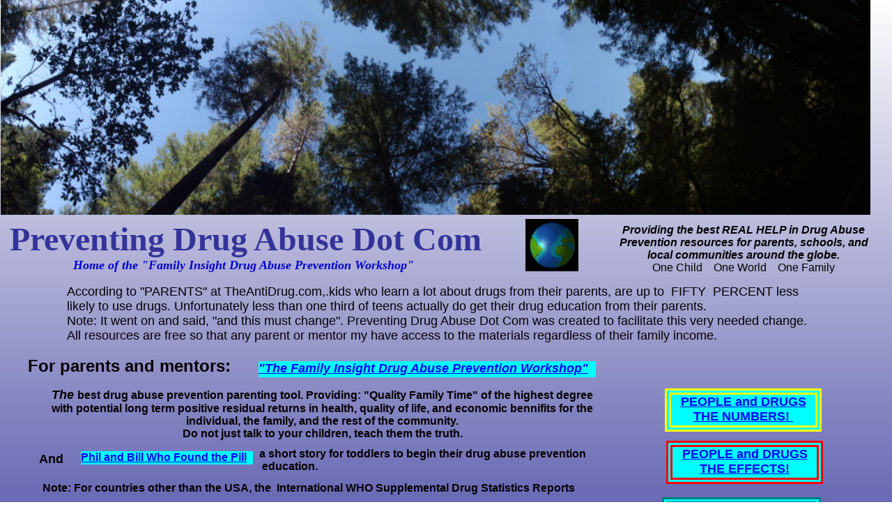

--- FILE ---
content_type: text/html
request_url: http://preventingdrugabuse.net/index.html
body_size: 2584
content:
<!DOCTYPE HTML PUBLIC "-//W3C//DTD HTML 4.01 Transitional//EN" "http://www.w3.org/TR/html4/loose.dtd">
<!-- Generated by Avanquest Technology v:8.0. For information please visit: http://www.avanquestusa.com/ -->
<html lang="en">
<head>
	<title> PreventingDrugAbuseDotComHome </title>
	<meta http-equiv="Content-Type" content="text/html; charset=iso-8859-1">
	<meta http-equiv="Content-Style-Type" content="text/css;">
	<link rel="stylesheet" href="index_g.css" type="text/css" media="screen,projection,print">	<!--// Document Style //-->
	<link rel="stylesheet" href="index_p.css" type="text/css" media="screen,projection,print">	<!--// Page Style //-->
<meta name="keywords" content="preventing drug abuse, JT Fairhurst, free help, parenting tools">
</head>


<body id="page">
	<div id="e31" class="cc01">
		<div align="center"><font color="#333399" size="7" face="Times New Roman"><strong>Preventing Drug Abuse Dot Com</strong></font></div>  
		<div align="center"><font color="#000099"><font size="4"><font face="Calibri Light"><font color="#0000cc"><em><strong>Home of the "Family Insight Drug Abuse Prevention Workshop"</strong></em></font>&nbsp; </font></font></font></div>
	</div>
	<div id="e30" class="cc01">
		<div align="center"><strong><em>Providing the best&nbsp;<strong>REAL HELP</strong>&nbsp;in Drug Abuse Prevention resources for parents, schools, and local communities around the globe.</em></strong></div>  
		<div align="center">One  
		Child&nbsp;&nbsp;&nbsp; One World&nbsp;&nbsp;&nbsp;&nbsp;One Family</div>
	</div>
	<div id="e29" class="cc01">
		<div><font size="4">According to "PARENTS" at TheAntiDrug.com,.kids who learn a lot about drugs from their parents, are up to&nbsp; FIFTY&nbsp; PERCENT  
		less likely to use drugs. Unfortunately less than one third of teens actually do get their drug education from their parents. </font>  
		<div><font size="4">Note:  
		It went on and said, "and this must change". Preventing Drug Abuse Dot Com was created to facilitate this very needed change.</font></div>  
		<div><font size="4">All resources  
		are free so that any parent or mentor my have access to the materials regardless of their family income.</font></div>  
		</div>
	</div>
	<div id="e28" class="cc01">
		<div><font size="5"><strong>For parents and mentors:</strong></font></div>
	</div>
	<div id="e27" class="cc01">
		<a href="family_insight_drug_abuse_prevention_workshop.pdf" target="_blank">
		<div><font size="4"><strong><em>"The Family Insight Drug Abuse Prevention Workshop"</em></strong></font></div></a>
	</div>
	<div id="e26" class="cc01">
		<div align="center"><strong><em><font size="4">The</font><font size="4"> </font></em>best drug abuse prevention&nbsp;parenting tool. Providing: "Quality Family Time" of the highest degree with potential long term  
		positive residual returns in&nbsp;health, quality of life, and economic bennifits for the individual, the family, and the rest of  
		the community. </strong></div>  
		<div align="center"><strong>Do not just talk to your children, teach them the truth. <br>  
		</div>  
		</strong>
	</div>
	<div id="e25" class="cc01">
		<div><strong>Note: For countries other than the USA, the&nbsp; International WHO Supplemental Drug Statistics Reports</strong></div>
	</div>
	<div id="e24" class="cc01">
		<a href="wdr2008_statistical_annex_consumption.pdf" target="_blank">
		<div align="center"><strong>Illicit Drug Use Data</strong></div>  
		<div align="center"><strong>(PDF file)</strong></div></a>
	</div>
	<div id="e23" class="cc01">
		<div><font size="4"><strong><em>and</em></strong></font></div>
	</div>
	<div id="e22" class="cc01">
		<a href="en_whs09_table9_alcohol_data.pdf" target="_blank">
		<div align="center"><strong>Alcohol Consumption&nbsp;</strong></div>  
		<div align="center"><font size="4"><strong><font size="3">(PDF &nbsp;file</font>)</strong></font></div></a>
	</div>
	<div id="e21" class="cc01">
		<div><strong>is used in conjunction with the Family Insight Drug Abuse Prevention Workshop.&nbsp;</strong></div>
	</div>
	<div id="e20" class="cc01">
		<div><strong>Replace the data of the USA with that of your home country if it is in the report.</strong></div>
	</div>
	<div id="e19" class="cc01">
		<div><font size="4"><strong>And</strong></font></div>
	</div>
	<div id="e18" class="cc01">
		<a href="philandbillwhofoundthepill.pdf" target="_blank">
		<div><strong>Phil and Bill Who Found the Pill</strong></div></a>
	</div>
	<div id="e17" class="cc01">
		<div><strong>a short story for toddlers to begin their drug abuse prevention</strong></div>  
		<div><strong>&nbsp;education.</strong></div>
	</div>
	<div id="e16" class="cc01">
		<div><font color="#ffff00" size="5"><strong>For Teachers:</strong></font></div>
	</div>
	<div id="e15" class="cc01">
		<a href="pre-rader-school-program.pdf" target="_blank">
		<div><font size="4">The Pre-Radar School Program (PRSP)</font></div></a>
	</div>
	<div id="e14" class="cc01">
		<div><strong>Though the whole school eventully gets involved. This is a execelent activite for all the students to focus on the negitive elements  
		of drug abuse, and the positive side of non-use. For more information and the resources for this program, please 'click' on the Pre-Radar  
		button to download the program.</strong><br>  
		</div>
	</div>
	<div id="e13" class="cc01">
		<div><strong>Is primarily for the Sixth Graders. </strong></div>
	</div>
	<div id="e12" class="cc01">
		<div><strong><font color="#ffffff" size="4">For Community Leaders and those who want to</font></strong></div>  
		<div><strong><font color="#ffffff" size="4">be a Community Leader.</font></strong>.</div>
	</div>
	<div id="e11" class="cc01">
		<a href="the_cap_project.pdf" target="_blank">
		<div><font size="4"><strong>12 week Community Activity Program (CAP)</strong></font></div></a>
	</div>
	<div id="e10" class="cc01">
		<strong>The CAP&nbsp;was developed for the local&nbsp;community leaders,&nbsp;but may be used by anyone that would like to become a Community  
		Leader, to use the materials in whole or in parts.The resources are free, only the printing cost is incurred by the user. Time to  
		impliment the program is minimal. The posters should be left up the rest of the year.</strong> 
	</div>
	<div id="e9" class="cc02">
		<a href="index_002.htm">
		<div align="center"><font size="4"><strong>External Resources</strong></font></div></a>
	</div>
	<div id="e8" class="cc02">
		<a href="index_005.htm">
		<div align="center"><font size="4"><strong>Click here for Free</strong></font></div>  
		<div align="center"><font size="4"><strong>&nbsp;drug abuse prevention posters and stickers</strong></font>.</div></a>
	</div>
	<div id="e7" class="cc03">
		<a href="index_003.htm">
		<div align="center"><font size="4"><strong>PEOPLE and DRUGS</strong></font></div>  
		<div align="center"><font size="4"><strong>THE NUMBERS!&nbsp;</strong></font></div></a>
	</div>
	<div id="e6" class="cc02">
		<a href="cc_2_anti-smoking.pdf" target="_blank">
		<div align="center"><font size="4"><strong>Anti-Smoking </strong></font></div>  
		<div align="center"><font size="4"><strong>Crash Course!</strong></font></div></a>
	</div>
	<div id="e5" class="cc02">
		<a href="index_004.htm">
		<div align="center"><font size="4"><strong>About and </strong></font></div>  
		<div align="center"><font size="4"><strong>Contact Us.</strong></font></div></a>
	</div>
	<div id="e4" class="cc01">
		<div><font color="#ffffff">© 2007-2014 Preventing Drug Abuse Dot Com</font></div>
	</div>
	<img id="e3" name="e3" src="worldglob.gif" title="" alt="worldglob.gif" align="right" border="0" width="76" height="75">
	<span id="e2"></span>
	<div id="e1" class="cc04">
		<a href="http://www.preventingdrugabuse.net/tpw/">
		<div align="center"><font size="4"><strong>PEOPLE and DRUGS</strong></font></div>  
		<div align="center"><strong><font size="4">THE EFFECTS!</font></strong></div></a>
	</div>
</body>
</html>


--- FILE ---
content_type: text/css
request_url: http://preventingdrugabuse.net/index_p.css
body_size: 1198
content:
/*--- Avanquest WebEasy Page Style ---*/


.cc01               { /* Common */
	font            : 12pt 'Arial', Helvetica, sans-serif;
	color           : #000000;
	}
.cc02               { /* Common */
	font            : 12pt 'Arial', Helvetica, sans-serif;
	color           : #000000;
	border          :   6.75pt double #008080;
	}
.cc03               { /* Common */
	font            : 12pt 'Arial', Helvetica, sans-serif;
	color           : #000000;
	border          :   6.75pt double #ffff00;
	}
.cc04               { /* Common */
	font            : 12pt 'Arial', Helvetica, sans-serif;
	color           : #000000;
	border          :   6.75pt double #ff0000;
	}
div#e31             { /* <DIV align="center"><FON... */
	position        : absolute;
	left            :   0.00pt;
	top             : 236.25pt;
	width           : 528.00pt;
	height          :  63.00pt;
	}
div#e30             { /* <DIV align="center"><STR... */
	position        : absolute;
	left            : 665.25pt;
	top             : 240.75pt;
	width           : 270.00pt;
	height          :  52.50pt;
	}
div#e29             { /* <DIV><FONT size="4">Acco... */
	position        : absolute;
	left            :  72.00pt;
	top             : 306.00pt;
	width           : 801.75pt;
	height          :  65.25pt;
	}
div#e28             { /* <DIV><FONT size="5"><STR... */
	position        : absolute;
	left            :  30.00pt;
	top             : 383.25pt;
	width           : 235.50pt;
	height          :  22.50pt;
	}
div#e27             { /* <DIV><FONT size="4"><STR... */
	background-color: #00ffff;
	position        : absolute;
	left            : 278.25pt;
	top             : 388.50pt;
	width           : 363.00pt;
	height          :  17.25pt;
	}
div#e26             { /* <DIV align="center"><STR... */
	position        : absolute;
	left            :  55.50pt;
	top             : 417.00pt;
	width           : 582.75pt;
	height          :  57.75pt;
	}
div#e25             { /* <DIV><STRONG>Note: For c... */
	position        : absolute;
	left            :  45.75pt;
	top             : 518.25pt;
	width           : 591.00pt;
	height          :  14.25pt;
	}
div#e24             { /* <DIV align="center"><STR... */
	background-color: #00ffff;
	position        : absolute;
	left            :  78.00pt;
	top             : 543.75pt;
	width           : 115.50pt;
	height          :  31.50pt;
	}
div#e23             { /* <DIV><FONT size="4"><STR... */
	position        : absolute;
	left            : 201.00pt;
	top             : 549.75pt;
	width           :  27.75pt;
	height          :  18.75pt;
	}
div#e22             { /* <DIV align="center"><STR... */
	background-color: #00ffff;
	position        : absolute;
	left            : 238.50pt;
	top             : 543.00pt;
	width           : 135.00pt;
	height          :  33.00pt;
	}
div#e21             { /* <DIV><STRONG>is used in ... */
	position        : absolute;
	left            : 383.25pt;
	top             : 543.75pt;
	width           : 249.00pt;
	height          :  32.25pt;
	}
div#e20             { /* <DIV><STRONG>Replace the... */
	position        : absolute;
	left            : 115.50pt;
	top             : 584.25pt;
	width           : 450.75pt;
	height          :  14.25pt;
	}
div#e19             { /* <DIV><FONT size="4"><STR... */
	position        : absolute;
	left            :  42.00pt;
	top             : 486.00pt;
	width           :  32.25pt;
	height          :  13.50pt;
	}
div#e18             { /* <DIV><STRONG>Phil and Bi... */
	background-color: #00ffff;
	position        : absolute;
	left            :  87.00pt;
	top             : 485.25pt;
	width           : 185.25pt;
	height          :  14.25pt;
	}
div#e17             { /* <DIV><STRONG>a short sto... */
	position        : absolute;
	left            : 279.00pt;
	top             : 481.50pt;
	width           : 358.50pt;
	height          :  27.00pt;
	}
div#e16             { /* <DIV><FONT color="#ffff0... */
	position        : absolute;
	left            :  25.50pt;
	top             : 606.75pt;
	width           : 123.00pt;
	height          :  20.25pt;
	}
div#e15             { /* <DIV><FONT size="4">The ... */
	background-color: #00ffff;
	position        : absolute;
	left            : 149.25pt;
	top             : 611.25pt;
	width           : 242.25pt;
	height          :  16.50pt;
	}
div#e14             { /* <DIV><STRONG>Though the ... */
	position        : absolute;
	left            :  80.25pt;
	top             : 634.50pt;
	width           : 552.00pt;
	height          :  57.75pt;
	}
div#e13             { /* <DIV><STRONG>Is primaril... */
	position        : absolute;
	left            : 397.50pt;
	top             : 610.50pt;
	width           : 207.00pt;
	height          :  12.75pt;
	}
div#e12             { /* <DIV><STRONG><FONT color... */
	position        : absolute;
	left            :  18.75pt;
	top             : 717.75pt;
	width           : 169.50pt;
	height          :  54.00pt;
	}
div#e11             { /* <DIV><FONT size="4"><STR... */
	background-color: #00ffff;
	position        : absolute;
	left            : 198.00pt;
	top             : 743.25pt;
	width           : 298.50pt;
	height          :  18.75pt;
	}
div#e10             { /* <STRONG>The CAP&nbsp;was... */
	position        : absolute;
	left            : 153.00pt;
	top             : 780.00pt;
	width           : 493.50pt;
	height          :  67.50pt;
	}
div#e9              { /* <DIV align="center"><FON... */
	background-color: #00ffff;
	position        : absolute;
	left            : 712.50pt;
	top             : 722.25pt;
	width           : 150.00pt;
	height          :  18.00pt;
	}
div#e8              { /* <DIV align="center"><FON... */
	background-color: #00ffff;
	position        : absolute;
	left            : 712.50pt;
	top             : 534.75pt;
	width           : 157.50pt;
	height          :  48.75pt;
	}
div#e7              { /* <DIV align="center"><FON... */
	background-color: #00ffff;
	position        : absolute;
	left            : 715.50pt;
	top             : 417.75pt;
	width           : 155.25pt;
	height          :  33.00pt;
	}
div#e6              { /* <DIV align="center"><FON... */
	background-color: #00ffff;
	position        : absolute;
	left            : 711.75pt;
	top             : 605.25pt;
	width           : 154.50pt;
	height          :  33.75pt;
	}
div#e5              { /* <DIV align="center"><FON... */
	background-color: #00ffff;
	position        : absolute;
	left            : 711.75pt;
	top             : 663.75pt;
	width           : 152.25pt;
	height          :  33.00pt;
	}
div#e4              { /* <DIV><FONT color="#fffff... */
	position        : absolute;
	left            : 603.75pt;
	top             : 877.50pt;
	width           : 291.75pt;
	height          :  22.50pt;
	}
img#e3              { /* worldglob.gif */
	position        : absolute;
	left            : 565.50pt;
	top             : 235.50pt;
	width           :  57.00pt;
	height          :  56.25pt;
	}
span#e2             { /* index001001.jpg */
	background      : transparent url(index001001.jpg) no-repeat top left;
	position        : absolute;
	left            :   0.75pt;
	top             :   0.00pt;
	width           : 936.00pt;
	height          : 231.00pt;
	}
div#e1              { /* <DIV align="center"><FON... */
	background-color: #00ffff;
	position        : absolute;
	left            : 717.00pt;
	top             : 474.00pt;
	width           : 155.25pt;
	height          :  33.00pt;
	}
body#page           { /* Page Body */
	background-color: #ffffff;
	background-image: url(index001b01.jpg);
	}



/*--- EndOfFile ---*/
